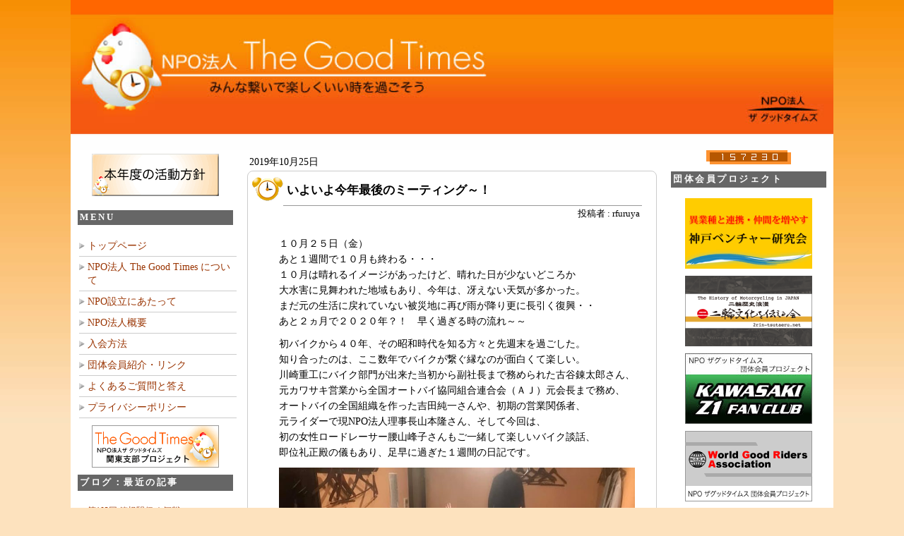

--- FILE ---
content_type: text/html; charset=UTF-8
request_url: https://www.thegoodtimes.jp/2019/10/2619/
body_size: 66758
content:
<!doctype html>
<html>
<head prefix="og: https://ogp.me/ns#">
<!-- Google tag (gtag.js) -->
<script async src="https://www.googletagmanager.com/gtag/js?id=G-90V4Z33B72"></script>
<script>
  window.dataLayer = window.dataLayer || [];
  function gtag(){dataLayer.push(arguments);}
  gtag('js', new Date());

  gtag('config', 'G-90V4Z33B72');
</script>
<meta charset="UTF-8">
<meta name="viewport" content="width=device-width, initial-scale=1.0">

<meta name="description" content="１０月２５日（金） あと１週間で１０月も終わる・・・ １０月は晴れるイメージがあったけど、晴れた日が少ないどころか 大水害に見舞われた地域もあり、今年は、冴えない天気が多かった。 まだ元の生活に戻れていない被災地に再び雨 [&hellip;]">
<!--  -->
<meta property="og:url" content="https://www.thegoodtimes.jp/2019/10/2619/">
<meta property="og:title" content="いよいよ今年最後のミーティング～！">
<meta property="og:site_name" content="NPO法人 The Good Times">
<meta property="og:type" content="article">
<meta property="og:image" content="https://www.thegoodtimes.jp/image/common/eyecatch.jpg" />
<meta property="og:description" content="１０月２５日（金） あと１週間で１０月も終わる・・・ １０月は晴れるイメージがあったけど、晴れた日が少ないどころか 大水害に見舞われた地域もあり、今年は、冴えない天気が多かった。 まだ元の生活に戻れていない被災地に再び雨 [&hellip;]">
<meta name="twitter:card" content="summary_large_image">
<meta name="twitter:site" content="NPO法人 The Good Times">
<meta name="twitter:image" content="https://www.thegoodtimes.jp/image/common/eyecatch.jpg" />
<meta property="fb:app_id" content="3172171186357405">
<!--  -->
<title>いよいよ今年最後のミーティング～！ : NPO法人 The Good Times</title>
<meta name='robots' content='max-image-preview:large' />
<link rel="alternate" type="application/rss+xml" title="NPO法人 The Good Times &raquo; フィード" href="https://www.thegoodtimes.jp/feed/" />
<link rel="alternate" type="application/rss+xml" title="NPO法人 The Good Times &raquo; コメントフィード" href="https://www.thegoodtimes.jp/comments/feed/" />
<link rel="alternate" title="oEmbed (JSON)" type="application/json+oembed" href="https://www.thegoodtimes.jp/wp-json/oembed/1.0/embed?url=https%3A%2F%2Fwww.thegoodtimes.jp%2F2019%2F10%2F2619%2F" />
<link rel="alternate" title="oEmbed (XML)" type="text/xml+oembed" href="https://www.thegoodtimes.jp/wp-json/oembed/1.0/embed?url=https%3A%2F%2Fwww.thegoodtimes.jp%2F2019%2F10%2F2619%2F&#038;format=xml" />
<style id='wp-img-auto-sizes-contain-inline-css'>
img:is([sizes=auto i],[sizes^="auto," i]){contain-intrinsic-size:3000px 1500px}
/*# sourceURL=wp-img-auto-sizes-contain-inline-css */
</style>
<style id='wp-emoji-styles-inline-css'>

	img.wp-smiley, img.emoji {
		display: inline !important;
		border: none !important;
		box-shadow: none !important;
		height: 1em !important;
		width: 1em !important;
		margin: 0 0.07em !important;
		vertical-align: -0.1em !important;
		background: none !important;
		padding: 0 !important;
	}
/*# sourceURL=wp-emoji-styles-inline-css */
</style>
<style id='wp-block-library-inline-css'>
:root{--wp-block-synced-color:#7a00df;--wp-block-synced-color--rgb:122,0,223;--wp-bound-block-color:var(--wp-block-synced-color);--wp-editor-canvas-background:#ddd;--wp-admin-theme-color:#007cba;--wp-admin-theme-color--rgb:0,124,186;--wp-admin-theme-color-darker-10:#006ba1;--wp-admin-theme-color-darker-10--rgb:0,107,160.5;--wp-admin-theme-color-darker-20:#005a87;--wp-admin-theme-color-darker-20--rgb:0,90,135;--wp-admin-border-width-focus:2px}@media (min-resolution:192dpi){:root{--wp-admin-border-width-focus:1.5px}}.wp-element-button{cursor:pointer}:root .has-very-light-gray-background-color{background-color:#eee}:root .has-very-dark-gray-background-color{background-color:#313131}:root .has-very-light-gray-color{color:#eee}:root .has-very-dark-gray-color{color:#313131}:root .has-vivid-green-cyan-to-vivid-cyan-blue-gradient-background{background:linear-gradient(135deg,#00d084,#0693e3)}:root .has-purple-crush-gradient-background{background:linear-gradient(135deg,#34e2e4,#4721fb 50%,#ab1dfe)}:root .has-hazy-dawn-gradient-background{background:linear-gradient(135deg,#faaca8,#dad0ec)}:root .has-subdued-olive-gradient-background{background:linear-gradient(135deg,#fafae1,#67a671)}:root .has-atomic-cream-gradient-background{background:linear-gradient(135deg,#fdd79a,#004a59)}:root .has-nightshade-gradient-background{background:linear-gradient(135deg,#330968,#31cdcf)}:root .has-midnight-gradient-background{background:linear-gradient(135deg,#020381,#2874fc)}:root{--wp--preset--font-size--normal:16px;--wp--preset--font-size--huge:42px}.has-regular-font-size{font-size:1em}.has-larger-font-size{font-size:2.625em}.has-normal-font-size{font-size:var(--wp--preset--font-size--normal)}.has-huge-font-size{font-size:var(--wp--preset--font-size--huge)}.has-text-align-center{text-align:center}.has-text-align-left{text-align:left}.has-text-align-right{text-align:right}.has-fit-text{white-space:nowrap!important}#end-resizable-editor-section{display:none}.aligncenter{clear:both}.items-justified-left{justify-content:flex-start}.items-justified-center{justify-content:center}.items-justified-right{justify-content:flex-end}.items-justified-space-between{justify-content:space-between}.screen-reader-text{border:0;clip-path:inset(50%);height:1px;margin:-1px;overflow:hidden;padding:0;position:absolute;width:1px;word-wrap:normal!important}.screen-reader-text:focus{background-color:#ddd;clip-path:none;color:#444;display:block;font-size:1em;height:auto;left:5px;line-height:normal;padding:15px 23px 14px;text-decoration:none;top:5px;width:auto;z-index:100000}html :where(.has-border-color){border-style:solid}html :where([style*=border-top-color]){border-top-style:solid}html :where([style*=border-right-color]){border-right-style:solid}html :where([style*=border-bottom-color]){border-bottom-style:solid}html :where([style*=border-left-color]){border-left-style:solid}html :where([style*=border-width]){border-style:solid}html :where([style*=border-top-width]){border-top-style:solid}html :where([style*=border-right-width]){border-right-style:solid}html :where([style*=border-bottom-width]){border-bottom-style:solid}html :where([style*=border-left-width]){border-left-style:solid}html :where(img[class*=wp-image-]){height:auto;max-width:100%}:where(figure){margin:0 0 1em}html :where(.is-position-sticky){--wp-admin--admin-bar--position-offset:var(--wp-admin--admin-bar--height,0px)}@media screen and (max-width:600px){html :where(.is-position-sticky){--wp-admin--admin-bar--position-offset:0px}}

/*# sourceURL=wp-block-library-inline-css */
</style><style id='global-styles-inline-css'>
:root{--wp--preset--aspect-ratio--square: 1;--wp--preset--aspect-ratio--4-3: 4/3;--wp--preset--aspect-ratio--3-4: 3/4;--wp--preset--aspect-ratio--3-2: 3/2;--wp--preset--aspect-ratio--2-3: 2/3;--wp--preset--aspect-ratio--16-9: 16/9;--wp--preset--aspect-ratio--9-16: 9/16;--wp--preset--color--black: #000000;--wp--preset--color--cyan-bluish-gray: #abb8c3;--wp--preset--color--white: #ffffff;--wp--preset--color--pale-pink: #f78da7;--wp--preset--color--vivid-red: #cf2e2e;--wp--preset--color--luminous-vivid-orange: #ff6900;--wp--preset--color--luminous-vivid-amber: #fcb900;--wp--preset--color--light-green-cyan: #7bdcb5;--wp--preset--color--vivid-green-cyan: #00d084;--wp--preset--color--pale-cyan-blue: #8ed1fc;--wp--preset--color--vivid-cyan-blue: #0693e3;--wp--preset--color--vivid-purple: #9b51e0;--wp--preset--gradient--vivid-cyan-blue-to-vivid-purple: linear-gradient(135deg,rgb(6,147,227) 0%,rgb(155,81,224) 100%);--wp--preset--gradient--light-green-cyan-to-vivid-green-cyan: linear-gradient(135deg,rgb(122,220,180) 0%,rgb(0,208,130) 100%);--wp--preset--gradient--luminous-vivid-amber-to-luminous-vivid-orange: linear-gradient(135deg,rgb(252,185,0) 0%,rgb(255,105,0) 100%);--wp--preset--gradient--luminous-vivid-orange-to-vivid-red: linear-gradient(135deg,rgb(255,105,0) 0%,rgb(207,46,46) 100%);--wp--preset--gradient--very-light-gray-to-cyan-bluish-gray: linear-gradient(135deg,rgb(238,238,238) 0%,rgb(169,184,195) 100%);--wp--preset--gradient--cool-to-warm-spectrum: linear-gradient(135deg,rgb(74,234,220) 0%,rgb(151,120,209) 20%,rgb(207,42,186) 40%,rgb(238,44,130) 60%,rgb(251,105,98) 80%,rgb(254,248,76) 100%);--wp--preset--gradient--blush-light-purple: linear-gradient(135deg,rgb(255,206,236) 0%,rgb(152,150,240) 100%);--wp--preset--gradient--blush-bordeaux: linear-gradient(135deg,rgb(254,205,165) 0%,rgb(254,45,45) 50%,rgb(107,0,62) 100%);--wp--preset--gradient--luminous-dusk: linear-gradient(135deg,rgb(255,203,112) 0%,rgb(199,81,192) 50%,rgb(65,88,208) 100%);--wp--preset--gradient--pale-ocean: linear-gradient(135deg,rgb(255,245,203) 0%,rgb(182,227,212) 50%,rgb(51,167,181) 100%);--wp--preset--gradient--electric-grass: linear-gradient(135deg,rgb(202,248,128) 0%,rgb(113,206,126) 100%);--wp--preset--gradient--midnight: linear-gradient(135deg,rgb(2,3,129) 0%,rgb(40,116,252) 100%);--wp--preset--font-size--small: 13px;--wp--preset--font-size--medium: 20px;--wp--preset--font-size--large: 36px;--wp--preset--font-size--x-large: 42px;--wp--preset--spacing--20: 0.44rem;--wp--preset--spacing--30: 0.67rem;--wp--preset--spacing--40: 1rem;--wp--preset--spacing--50: 1.5rem;--wp--preset--spacing--60: 2.25rem;--wp--preset--spacing--70: 3.38rem;--wp--preset--spacing--80: 5.06rem;--wp--preset--shadow--natural: 6px 6px 9px rgba(0, 0, 0, 0.2);--wp--preset--shadow--deep: 12px 12px 50px rgba(0, 0, 0, 0.4);--wp--preset--shadow--sharp: 6px 6px 0px rgba(0, 0, 0, 0.2);--wp--preset--shadow--outlined: 6px 6px 0px -3px rgb(255, 255, 255), 6px 6px rgb(0, 0, 0);--wp--preset--shadow--crisp: 6px 6px 0px rgb(0, 0, 0);}:where(.is-layout-flex){gap: 0.5em;}:where(.is-layout-grid){gap: 0.5em;}body .is-layout-flex{display: flex;}.is-layout-flex{flex-wrap: wrap;align-items: center;}.is-layout-flex > :is(*, div){margin: 0;}body .is-layout-grid{display: grid;}.is-layout-grid > :is(*, div){margin: 0;}:where(.wp-block-columns.is-layout-flex){gap: 2em;}:where(.wp-block-columns.is-layout-grid){gap: 2em;}:where(.wp-block-post-template.is-layout-flex){gap: 1.25em;}:where(.wp-block-post-template.is-layout-grid){gap: 1.25em;}.has-black-color{color: var(--wp--preset--color--black) !important;}.has-cyan-bluish-gray-color{color: var(--wp--preset--color--cyan-bluish-gray) !important;}.has-white-color{color: var(--wp--preset--color--white) !important;}.has-pale-pink-color{color: var(--wp--preset--color--pale-pink) !important;}.has-vivid-red-color{color: var(--wp--preset--color--vivid-red) !important;}.has-luminous-vivid-orange-color{color: var(--wp--preset--color--luminous-vivid-orange) !important;}.has-luminous-vivid-amber-color{color: var(--wp--preset--color--luminous-vivid-amber) !important;}.has-light-green-cyan-color{color: var(--wp--preset--color--light-green-cyan) !important;}.has-vivid-green-cyan-color{color: var(--wp--preset--color--vivid-green-cyan) !important;}.has-pale-cyan-blue-color{color: var(--wp--preset--color--pale-cyan-blue) !important;}.has-vivid-cyan-blue-color{color: var(--wp--preset--color--vivid-cyan-blue) !important;}.has-vivid-purple-color{color: var(--wp--preset--color--vivid-purple) !important;}.has-black-background-color{background-color: var(--wp--preset--color--black) !important;}.has-cyan-bluish-gray-background-color{background-color: var(--wp--preset--color--cyan-bluish-gray) !important;}.has-white-background-color{background-color: var(--wp--preset--color--white) !important;}.has-pale-pink-background-color{background-color: var(--wp--preset--color--pale-pink) !important;}.has-vivid-red-background-color{background-color: var(--wp--preset--color--vivid-red) !important;}.has-luminous-vivid-orange-background-color{background-color: var(--wp--preset--color--luminous-vivid-orange) !important;}.has-luminous-vivid-amber-background-color{background-color: var(--wp--preset--color--luminous-vivid-amber) !important;}.has-light-green-cyan-background-color{background-color: var(--wp--preset--color--light-green-cyan) !important;}.has-vivid-green-cyan-background-color{background-color: var(--wp--preset--color--vivid-green-cyan) !important;}.has-pale-cyan-blue-background-color{background-color: var(--wp--preset--color--pale-cyan-blue) !important;}.has-vivid-cyan-blue-background-color{background-color: var(--wp--preset--color--vivid-cyan-blue) !important;}.has-vivid-purple-background-color{background-color: var(--wp--preset--color--vivid-purple) !important;}.has-black-border-color{border-color: var(--wp--preset--color--black) !important;}.has-cyan-bluish-gray-border-color{border-color: var(--wp--preset--color--cyan-bluish-gray) !important;}.has-white-border-color{border-color: var(--wp--preset--color--white) !important;}.has-pale-pink-border-color{border-color: var(--wp--preset--color--pale-pink) !important;}.has-vivid-red-border-color{border-color: var(--wp--preset--color--vivid-red) !important;}.has-luminous-vivid-orange-border-color{border-color: var(--wp--preset--color--luminous-vivid-orange) !important;}.has-luminous-vivid-amber-border-color{border-color: var(--wp--preset--color--luminous-vivid-amber) !important;}.has-light-green-cyan-border-color{border-color: var(--wp--preset--color--light-green-cyan) !important;}.has-vivid-green-cyan-border-color{border-color: var(--wp--preset--color--vivid-green-cyan) !important;}.has-pale-cyan-blue-border-color{border-color: var(--wp--preset--color--pale-cyan-blue) !important;}.has-vivid-cyan-blue-border-color{border-color: var(--wp--preset--color--vivid-cyan-blue) !important;}.has-vivid-purple-border-color{border-color: var(--wp--preset--color--vivid-purple) !important;}.has-vivid-cyan-blue-to-vivid-purple-gradient-background{background: var(--wp--preset--gradient--vivid-cyan-blue-to-vivid-purple) !important;}.has-light-green-cyan-to-vivid-green-cyan-gradient-background{background: var(--wp--preset--gradient--light-green-cyan-to-vivid-green-cyan) !important;}.has-luminous-vivid-amber-to-luminous-vivid-orange-gradient-background{background: var(--wp--preset--gradient--luminous-vivid-amber-to-luminous-vivid-orange) !important;}.has-luminous-vivid-orange-to-vivid-red-gradient-background{background: var(--wp--preset--gradient--luminous-vivid-orange-to-vivid-red) !important;}.has-very-light-gray-to-cyan-bluish-gray-gradient-background{background: var(--wp--preset--gradient--very-light-gray-to-cyan-bluish-gray) !important;}.has-cool-to-warm-spectrum-gradient-background{background: var(--wp--preset--gradient--cool-to-warm-spectrum) !important;}.has-blush-light-purple-gradient-background{background: var(--wp--preset--gradient--blush-light-purple) !important;}.has-blush-bordeaux-gradient-background{background: var(--wp--preset--gradient--blush-bordeaux) !important;}.has-luminous-dusk-gradient-background{background: var(--wp--preset--gradient--luminous-dusk) !important;}.has-pale-ocean-gradient-background{background: var(--wp--preset--gradient--pale-ocean) !important;}.has-electric-grass-gradient-background{background: var(--wp--preset--gradient--electric-grass) !important;}.has-midnight-gradient-background{background: var(--wp--preset--gradient--midnight) !important;}.has-small-font-size{font-size: var(--wp--preset--font-size--small) !important;}.has-medium-font-size{font-size: var(--wp--preset--font-size--medium) !important;}.has-large-font-size{font-size: var(--wp--preset--font-size--large) !important;}.has-x-large-font-size{font-size: var(--wp--preset--font-size--x-large) !important;}
/*# sourceURL=global-styles-inline-css */
</style>

<style id='classic-theme-styles-inline-css'>
/*! This file is auto-generated */
.wp-block-button__link{color:#fff;background-color:#32373c;border-radius:9999px;box-shadow:none;text-decoration:none;padding:calc(.667em + 2px) calc(1.333em + 2px);font-size:1.125em}.wp-block-file__button{background:#32373c;color:#fff;text-decoration:none}
/*# sourceURL=/wp-includes/css/classic-themes.min.css */
</style>
<link rel='stylesheet' id='original-style-css' href='https://www.thegoodtimes.jp/css/style.css?ver=1.2.1' media='all' />
<link rel="https://api.w.org/" href="https://www.thegoodtimes.jp/wp-json/" /><link rel="alternate" title="JSON" type="application/json" href="https://www.thegoodtimes.jp/wp-json/wp/v2/posts/2619" /><link rel="EditURI" type="application/rsd+xml" title="RSD" href="https://www.thegoodtimes.jp/blog/xmlrpc.php?rsd" />
<meta name="generator" content="WordPress 6.9" />
<link rel="canonical" href="https://www.thegoodtimes.jp/2019/10/2619/" />
<link rel='shortlink' href='https://www.thegoodtimes.jp/?p=2619' />
<script src="https://kit.fontawesome.com/7af9e542c4.js" crossorigin="anonymous"></script>
</head>

<body class="wp-singular post-template-default single single-post postid-2619 single-format-standard wp-theme-thegoodtimes">
<div id="container">
<!-- header -->
<div id="header">
<h1><a href="/"><img src="/image/common/header_page.jpg" alt="NPO法人 The Good Times みんな繋いで楽しくいい時を過ごそう" width="1080" height="213" border="0" /></a></h1>
    <nav class="mobile-only">
      <ul class="mobile-nav">
        <li><a href="/">home</a></li>
        <li><a href="/npo">TheGoodTimesについて</a></li>
        <li><a href="/intro">NPO設立にあたって</a></li>
        <li><a href="/about">NPO法人概要</a></li>
        <li><a href="/join">入会方法</a></li>
        <li><a href="/member">団体会員紹介・リンク</a></li>
        <li><a href="/faq">よくあるご質問と答え</a></li>
        <li><a href="/privacy">プライバシーポリシー</a></li>
      </ul>
    </nav>

</div>
<!-- // header -->

<!-- コンテンツ -->
<div id="content">
<div id="maincontent">
<div id="mainarea">
<div id="single">
    <div class="date">2019年10月25日</div>
  <div class="post">
  <h2><a href="https://www.thegoodtimes.jp/2019/10/2619/">いよいよ今年最後のミーティング～！</a></h2>
    <div class="auther">投稿者 : rfuruya</div>
    <div class="post-body">
	  <div class="skin-entryHead" data-uranus-component="entryHead">
<h1 class="skin-entryTitle" data-uranus-component="entryTitle"></h1>
</div>
<div id="entryBody" class="skin-entryBody _1ZFA-GPs" data-uranus-component="entryBody">
<p>１０月２５日（金）<br />
あと１週間で１０月も終わる・・・<br />
１０月は晴れるイメージがあったけど、晴れた日が少ないどころか<br />
大水害に見舞われた地域もあり、今年は、冴えない天気が多かった。<br />
まだ元の生活に戻れていない被災地に再び雨が降り更に長引く復興・・<br />
あと２ヵ月で２０２０年？！　早く過ぎる時の流れ～～</p>
<p>初バイクから４０年、その昭和時代を知る方々と先週末を過ごした。<br />
知り合ったのは、ここ数年でバイクが繋ぐ縁なのが面白くて楽しい。<br />
川崎重工にバイク部門が出来た当初から副社長まで務められた古谷錬太郎さん、<br />
元カワサキ営業から全国オートバイ協同組合連合会（ＡＪ）元会長まで務め、<br />
オートバイの全国組織を作った吉田純一さんや、初期の営業関係者、<br />
元ライダーで現NPO法人理事長山本隆さん、そして今回は、<br />
初の女性ロードレーサー腰山峰子さんもご一緒して楽しいバイク談話、<br />
即位礼正殿の儀もあり、足早に過ぎた１週間の日記です。</p>
<p><a id="i14623221917" class="detailOn userImageLink" href="https://ameblo.jp/z1100r-taka/image-12539117567-14623221917.html" data-image-id="14623221917"><img fetchpriority="high" decoding="async" class="PhotoSwipeImage" src="https://stat.ameba.jp/user_images/20191025/09/z1100r-taka/df/e0/j/o0960072014623221917.jpg?caw=800" alt="" width="620" height="465" data-entry-id="12539117567" data-image-order="1" data-image-id="14623221917" /></a><br />
１０月１８日（金）<br />
ブログ更新後、NPO法人The Good Timesの理事会懇親会に出席する為、<br />
西明石まで、雨降りなので車で向かいました。</p>
<p>この車も２０年２５万キロを越えましたが、まだまだ現役～</p>
<p><a id="i14623221920" class="detailOn userImageLink" href="https://ameblo.jp/z1100r-taka/image-12539117567-14623221920.html" data-image-id="14623221920"><img decoding="async" class="PhotoSwipeImage" src="https://stat.ameba.jp/user_images/20191025/09/z1100r-taka/ae/25/j/o1597090014623221920.jpg?caw=800" alt="" width="620" height="349" data-entry-id="12539117567" data-image-order="2" data-image-id="14623221920" /></a></p>
<p>夜7時頃から理事会懇親会が始まりました</p>
<p>様々な時代の中、バイクが縁で繋がったメンバーです。<br />
左手前は　ぱっぴーえんどプロジェクト（塗装）の森田さん</p>
<p>全日本カブ耐久の主催者でもあります。</p>
<p>&nbsp;</p>
<p><a id="i14623223362" class="detailOn userImageLink" href="https://ameblo.jp/z1100r-taka/image-12539117567-14623223362.html" data-image-id="14623223362"><img decoding="async" class="PhotoSwipeImage" src="https://stat.ameba.jp/user_images/20191025/09/z1100r-taka/3e/58/j/o1597090014623223362.jpg?caw=800" alt="" width="620" height="349" data-entry-id="12539117567" data-image-order="3" data-image-id="14623223362" /></a></p>
<p>&nbsp;</p>
<p>右手前が腰山峰子さん、お互い子育てから復活組、しかし峰子さんの経歴は素晴らしい～</p>
<p>１９７６年に鈴鹿四時間耐久レースに堀ひろ子さんと出場完走したり、</p>
<p>2人で８０００㎞もあるサハラ砂漠を縦断したり、最近も岡山国際を1000㏄で走ったり</p>
<p>今は女性ライダーチーム、「パウダーパフ・レーシング」の監督を務められています。<br />
バイクの楽しさを女性に伝える原動力だと感じています。</p>
<p>これからのご活躍も楽しみです。<br />
シーズカンパニーの登山さんにお世話になり、あっという間の３時間</p>
<p>カワサキの昔話は何度聞いても古き良き時代背景が蘇り、会の名前でもある</p>
<p>The Good Times 良き時間を過ごしました。</p>
<p>&nbsp;</p>
</div>
    </div>
    <div class="post-footer">
      カテゴリー：<a href="https://www.thegoodtimes.jp/category/news/" rel="category tag">一般情報、ニュース、お知らせ</a>          </div>
  </div>
    <div class="paging">
	  <div class="alignleft">&laquo; <a href="https://www.thegoodtimes.jp/2019/10/2617/" rel="prev">即位礼正殿の儀</a></div>
    <div class="alignright"><a href="https://www.thegoodtimes.jp/2020/02/2621/" rel="next">楽しかった１日　カワサキワールド</a> &raquo;</div>
  </div>
  	
<!-- You can start editing here. -->


			<!-- If comments are closed. -->
		<p class="nocomments">コメントは受け付けていません。</p>

	

    <div class="paging">
	  <div class="alignleft"></div>
    <div class="alignright"></div>
  </div>
</div><!-- //index -->
</div><!-- //mainarea -->
<div id="sidebar">
  <ul class="pagemenu2">
    <li><a href="/housin/"><img src="/image/common/menu_housin.gif" width="180" height="60" alt="本年度の活動方針"></a></li>
    <!--<li><a href="http://www.thegoodtimes.jp/project/"><img src="/image/common/menu_project.jpg" width="180" height="60" alt="団体会員プロジェクトについて"></a></li>-->
  </ul>
<h2 class="module-header">MENU</h2>
    <ul class="pagemenu">
      <li><a href="http://www.thegoodtimes.jp/">トップページ</a></li>
      <li><a href="/npo/">NPO法人 The Good Times について</a></li>
      <li><a href="/intro/">NPO設立にあたって</a></li>
      <li><a href="/about/">NPO法人概要</a></li>
      <li><a href="/join/">入会方法</a></li>
      <li><a href="/member/">団体会員紹介・リンク</a></li>
      <li><a href="/faq/">よくあるご質問と答え</a></li>
      <li><a href="/privacy/">プライバシーポリシー</a></li>
    </ul>
  <div class="pjmenu"><a href="http://tgtmember.exblog.jp/" target="_blank"><img src="/image/link/pj_kanto.gif" width="180" height="60" border="0" alt="ザグッドタイムズ関東支部プロジェクト" /></a></div>

<h2 class="module-header">ブログ：最近の記事</h2>
<ul class="recent">
	<li><a href='https://www.thegoodtimes.jp/2026/01/5029/'>第102回 箱根駅伝 を観戦</a></li>
	<li><a href='https://www.thegoodtimes.jp/2026/01/5015/'>二十四節気と雑節</a></li>
	<li><a href='https://www.thegoodtimes.jp/2026/01/5010/'>謹賀新年 2026</a></li>
	<li><a href='https://www.thegoodtimes.jp/2025/12/5001/'>日本バイクオブザイヤー2025表彰式</a></li>
	<li><a href='https://www.thegoodtimes.jp/2025/12/4993/'>AJ（全国オートバイ組合連合会）の懇親パーティー</a></li>
	<li><a href='https://www.thegoodtimes.jp/2025/12/4990/'>カワサキの赤とグリーン</a></li>
</ul>
<h2 class="module-header">ブログ：カテゴリー</h2>
<ul class="category">
	<li class="cat-item cat-item-3"><a href="https://www.thegoodtimes.jp/category/thegoodtimes/">The Good Times について</a>
</li>
	<li class="cat-item cat-item-7"><a href="https://www.thegoodtimes.jp/category/event/">イベント情報</a>
</li>
	<li class="cat-item cat-item-4"><a href="https://www.thegoodtimes.jp/category/news/">一般情報、ニュース、お知らせ</a>
</li>
	<li class="cat-item cat-item-6"><a href="https://www.thegoodtimes.jp/category/member/">会員さんのブログ</a>
</li>
	<li class="cat-item cat-item-1"><a href="https://www.thegoodtimes.jp/category/uncategorised/">未分類</a>
</li>
	<li class="cat-item cat-item-5"><a href="https://www.thegoodtimes.jp/category/rfuruya/">私の独り言</a>
</li>
</ul>
<h2 class="module-header">アーカイブ</h2>
<ul class="archive">
  <select name="archive-dropdown" onChange='document.location.href=this.options[this.selectedIndex].value;'> 
  <option value="">年月を選択して下さい</option> 
  	<option value='https://www.thegoodtimes.jp/date/2026/01/'> 2026年1月 &nbsp;(3)</option>
	<option value='https://www.thegoodtimes.jp/date/2025/12/'> 2025年12月 &nbsp;(3)</option>
	<option value='https://www.thegoodtimes.jp/date/2025/11/'> 2025年11月 &nbsp;(3)</option>
	<option value='https://www.thegoodtimes.jp/date/2025/10/'> 2025年10月 &nbsp;(10)</option>
	<option value='https://www.thegoodtimes.jp/date/2025/09/'> 2025年9月 &nbsp;(4)</option>
	<option value='https://www.thegoodtimes.jp/date/2025/08/'> 2025年8月 &nbsp;(4)</option>
	<option value='https://www.thegoodtimes.jp/date/2025/06/'> 2025年6月 &nbsp;(4)</option>
	<option value='https://www.thegoodtimes.jp/date/2025/05/'> 2025年5月 &nbsp;(1)</option>
	<option value='https://www.thegoodtimes.jp/date/2025/03/'> 2025年3月 &nbsp;(1)</option>
	<option value='https://www.thegoodtimes.jp/date/2025/02/'> 2025年2月 &nbsp;(2)</option>
	<option value='https://www.thegoodtimes.jp/date/2025/01/'> 2025年1月 &nbsp;(3)</option>
	<option value='https://www.thegoodtimes.jp/date/2024/11/'> 2024年11月 &nbsp;(1)</option>
	<option value='https://www.thegoodtimes.jp/date/2024/09/'> 2024年9月 &nbsp;(14)</option>
	<option value='https://www.thegoodtimes.jp/date/2024/08/'> 2024年8月 &nbsp;(9)</option>
	<option value='https://www.thegoodtimes.jp/date/2024/07/'> 2024年7月 &nbsp;(2)</option>
	<option value='https://www.thegoodtimes.jp/date/2024/06/'> 2024年6月 &nbsp;(7)</option>
	<option value='https://www.thegoodtimes.jp/date/2024/05/'> 2024年5月 &nbsp;(12)</option>
	<option value='https://www.thegoodtimes.jp/date/2024/04/'> 2024年4月 &nbsp;(12)</option>
	<option value='https://www.thegoodtimes.jp/date/2024/03/'> 2024年3月 &nbsp;(12)</option>
	<option value='https://www.thegoodtimes.jp/date/2024/01/'> 2024年1月 &nbsp;(1)</option>
	<option value='https://www.thegoodtimes.jp/date/2023/12/'> 2023年12月 &nbsp;(3)</option>
	<option value='https://www.thegoodtimes.jp/date/2023/11/'> 2023年11月 &nbsp;(5)</option>
	<option value='https://www.thegoodtimes.jp/date/2023/10/'> 2023年10月 &nbsp;(12)</option>
	<option value='https://www.thegoodtimes.jp/date/2023/09/'> 2023年9月 &nbsp;(4)</option>
	<option value='https://www.thegoodtimes.jp/date/2023/08/'> 2023年8月 &nbsp;(3)</option>
	<option value='https://www.thegoodtimes.jp/date/2023/07/'> 2023年7月 &nbsp;(1)</option>
	<option value='https://www.thegoodtimes.jp/date/2023/04/'> 2023年4月 &nbsp;(1)</option>
	<option value='https://www.thegoodtimes.jp/date/2023/03/'> 2023年3月 &nbsp;(1)</option>
	<option value='https://www.thegoodtimes.jp/date/2023/02/'> 2023年2月 &nbsp;(20)</option>
	<option value='https://www.thegoodtimes.jp/date/2023/01/'> 2023年1月 &nbsp;(28)</option>
	<option value='https://www.thegoodtimes.jp/date/2022/12/'> 2022年12月 &nbsp;(31)</option>
	<option value='https://www.thegoodtimes.jp/date/2022/11/'> 2022年11月 &nbsp;(29)</option>
	<option value='https://www.thegoodtimes.jp/date/2022/10/'> 2022年10月 &nbsp;(31)</option>
	<option value='https://www.thegoodtimes.jp/date/2022/09/'> 2022年9月 &nbsp;(29)</option>
	<option value='https://www.thegoodtimes.jp/date/2022/08/'> 2022年8月 &nbsp;(31)</option>
	<option value='https://www.thegoodtimes.jp/date/2022/07/'> 2022年7月 &nbsp;(30)</option>
	<option value='https://www.thegoodtimes.jp/date/2022/06/'> 2022年6月 &nbsp;(30)</option>
	<option value='https://www.thegoodtimes.jp/date/2022/05/'> 2022年5月 &nbsp;(29)</option>
	<option value='https://www.thegoodtimes.jp/date/2022/04/'> 2022年4月 &nbsp;(30)</option>
	<option value='https://www.thegoodtimes.jp/date/2022/03/'> 2022年3月 &nbsp;(31)</option>
	<option value='https://www.thegoodtimes.jp/date/2022/02/'> 2022年2月 &nbsp;(27)</option>
	<option value='https://www.thegoodtimes.jp/date/2022/01/'> 2022年1月 &nbsp;(30)</option>
	<option value='https://www.thegoodtimes.jp/date/2021/12/'> 2021年12月 &nbsp;(31)</option>
	<option value='https://www.thegoodtimes.jp/date/2021/11/'> 2021年11月 &nbsp;(29)</option>
	<option value='https://www.thegoodtimes.jp/date/2021/10/'> 2021年10月 &nbsp;(31)</option>
	<option value='https://www.thegoodtimes.jp/date/2021/09/'> 2021年9月 &nbsp;(30)</option>
	<option value='https://www.thegoodtimes.jp/date/2021/08/'> 2021年8月 &nbsp;(29)</option>
	<option value='https://www.thegoodtimes.jp/date/2021/07/'> 2021年7月 &nbsp;(31)</option>
	<option value='https://www.thegoodtimes.jp/date/2021/06/'> 2021年6月 &nbsp;(27)</option>
	<option value='https://www.thegoodtimes.jp/date/2021/05/'> 2021年5月 &nbsp;(31)</option>
	<option value='https://www.thegoodtimes.jp/date/2021/04/'> 2021年4月 &nbsp;(29)</option>
	<option value='https://www.thegoodtimes.jp/date/2021/03/'> 2021年3月 &nbsp;(30)</option>
	<option value='https://www.thegoodtimes.jp/date/2021/02/'> 2021年2月 &nbsp;(27)</option>
	<option value='https://www.thegoodtimes.jp/date/2021/01/'> 2021年1月 &nbsp;(29)</option>
	<option value='https://www.thegoodtimes.jp/date/2020/12/'> 2020年12月 &nbsp;(30)</option>
	<option value='https://www.thegoodtimes.jp/date/2020/11/'> 2020年11月 &nbsp;(14)</option>
	<option value='https://www.thegoodtimes.jp/date/2020/03/'> 2020年3月 &nbsp;(1)</option>
	<option value='https://www.thegoodtimes.jp/date/2020/02/'> 2020年2月 &nbsp;(1)</option>
	<option value='https://www.thegoodtimes.jp/date/2019/10/'> 2019年10月 &nbsp;(3)</option>
	<option value='https://www.thegoodtimes.jp/date/2019/08/'> 2019年8月 &nbsp;(3)</option>
	<option value='https://www.thegoodtimes.jp/date/2019/07/'> 2019年7月 &nbsp;(2)</option>
	<option value='https://www.thegoodtimes.jp/date/2019/06/'> 2019年6月 &nbsp;(9)</option>
	<option value='https://www.thegoodtimes.jp/date/2019/05/'> 2019年5月 &nbsp;(6)</option>
	<option value='https://www.thegoodtimes.jp/date/2019/03/'> 2019年3月 &nbsp;(2)</option>
	<option value='https://www.thegoodtimes.jp/date/2019/02/'> 2019年2月 &nbsp;(5)</option>
	<option value='https://www.thegoodtimes.jp/date/2019/01/'> 2019年1月 &nbsp;(6)</option>
	<option value='https://www.thegoodtimes.jp/date/2018/12/'> 2018年12月 &nbsp;(6)</option>
	<option value='https://www.thegoodtimes.jp/date/2018/11/'> 2018年11月 &nbsp;(6)</option>
	<option value='https://www.thegoodtimes.jp/date/2018/09/'> 2018年9月 &nbsp;(16)</option>
	<option value='https://www.thegoodtimes.jp/date/2018/08/'> 2018年8月 &nbsp;(14)</option>
	<option value='https://www.thegoodtimes.jp/date/2018/07/'> 2018年7月 &nbsp;(1)</option>
	<option value='https://www.thegoodtimes.jp/date/2018/05/'> 2018年5月 &nbsp;(2)</option>
	<option value='https://www.thegoodtimes.jp/date/2018/03/'> 2018年3月 &nbsp;(1)</option>
	<option value='https://www.thegoodtimes.jp/date/2018/02/'> 2018年2月 &nbsp;(1)</option>
	<option value='https://www.thegoodtimes.jp/date/2018/01/'> 2018年1月 &nbsp;(2)</option>
	<option value='https://www.thegoodtimes.jp/date/2017/12/'> 2017年12月 &nbsp;(1)</option>
	<option value='https://www.thegoodtimes.jp/date/2017/08/'> 2017年8月 &nbsp;(8)</option>
	<option value='https://www.thegoodtimes.jp/date/2017/07/'> 2017年7月 &nbsp;(2)</option>
	<option value='https://www.thegoodtimes.jp/date/2017/06/'> 2017年6月 &nbsp;(1)</option>
	<option value='https://www.thegoodtimes.jp/date/2017/05/'> 2017年5月 &nbsp;(1)</option>
	<option value='https://www.thegoodtimes.jp/date/2017/04/'> 2017年4月 &nbsp;(12)</option>
	<option value='https://www.thegoodtimes.jp/date/2017/03/'> 2017年3月 &nbsp;(2)</option>
	<option value='https://www.thegoodtimes.jp/date/2017/02/'> 2017年2月 &nbsp;(1)</option>
	<option value='https://www.thegoodtimes.jp/date/2017/01/'> 2017年1月 &nbsp;(1)</option>
	<option value='https://www.thegoodtimes.jp/date/2016/12/'> 2016年12月 &nbsp;(3)</option>
	<option value='https://www.thegoodtimes.jp/date/2016/10/'> 2016年10月 &nbsp;(4)</option>
	<option value='https://www.thegoodtimes.jp/date/2016/08/'> 2016年8月 &nbsp;(3)</option>
	<option value='https://www.thegoodtimes.jp/date/2016/07/'> 2016年7月 &nbsp;(3)</option>
	<option value='https://www.thegoodtimes.jp/date/2016/06/'> 2016年6月 &nbsp;(11)</option>
	<option value='https://www.thegoodtimes.jp/date/2016/05/'> 2016年5月 &nbsp;(6)</option>
	<option value='https://www.thegoodtimes.jp/date/2016/04/'> 2016年4月 &nbsp;(2)</option>
	<option value='https://www.thegoodtimes.jp/date/2016/03/'> 2016年3月 &nbsp;(1)</option>
	<option value='https://www.thegoodtimes.jp/date/2016/02/'> 2016年2月 &nbsp;(4)</option>
	<option value='https://www.thegoodtimes.jp/date/2016/01/'> 2016年1月 &nbsp;(1)</option>
	<option value='https://www.thegoodtimes.jp/date/2015/12/'> 2015年12月 &nbsp;(2)</option>
	<option value='https://www.thegoodtimes.jp/date/2015/11/'> 2015年11月 &nbsp;(5)</option>
	<option value='https://www.thegoodtimes.jp/date/2015/10/'> 2015年10月 &nbsp;(3)</option>
	<option value='https://www.thegoodtimes.jp/date/2015/09/'> 2015年9月 &nbsp;(2)</option>
	<option value='https://www.thegoodtimes.jp/date/2015/08/'> 2015年8月 &nbsp;(1)</option>
	<option value='https://www.thegoodtimes.jp/date/2015/07/'> 2015年7月 &nbsp;(2)</option>
	<option value='https://www.thegoodtimes.jp/date/2015/06/'> 2015年6月 &nbsp;(1)</option>
	<option value='https://www.thegoodtimes.jp/date/2015/05/'> 2015年5月 &nbsp;(1)</option>
	<option value='https://www.thegoodtimes.jp/date/2015/04/'> 2015年4月 &nbsp;(1)</option>
	<option value='https://www.thegoodtimes.jp/date/2015/03/'> 2015年3月 &nbsp;(2)</option>
	<option value='https://www.thegoodtimes.jp/date/2015/02/'> 2015年2月 &nbsp;(1)</option>
	<option value='https://www.thegoodtimes.jp/date/2015/01/'> 2015年1月 &nbsp;(2)</option>
	<option value='https://www.thegoodtimes.jp/date/2014/12/'> 2014年12月 &nbsp;(3)</option>
	<option value='https://www.thegoodtimes.jp/date/2014/11/'> 2014年11月 &nbsp;(1)</option>
	<option value='https://www.thegoodtimes.jp/date/2014/09/'> 2014年9月 &nbsp;(1)</option>
	<option value='https://www.thegoodtimes.jp/date/2014/08/'> 2014年8月 &nbsp;(1)</option>
	<option value='https://www.thegoodtimes.jp/date/2014/07/'> 2014年7月 &nbsp;(1)</option>
	<option value='https://www.thegoodtimes.jp/date/2014/06/'> 2014年6月 &nbsp;(1)</option>
	<option value='https://www.thegoodtimes.jp/date/2014/05/'> 2014年5月 &nbsp;(2)</option>
	<option value='https://www.thegoodtimes.jp/date/2014/04/'> 2014年4月 &nbsp;(3)</option>
	<option value='https://www.thegoodtimes.jp/date/2014/03/'> 2014年3月 &nbsp;(1)</option>
	<option value='https://www.thegoodtimes.jp/date/2014/02/'> 2014年2月 &nbsp;(1)</option>
	<option value='https://www.thegoodtimes.jp/date/2014/01/'> 2014年1月 &nbsp;(1)</option>
	<option value='https://www.thegoodtimes.jp/date/2013/11/'> 2013年11月 &nbsp;(4)</option>
	<option value='https://www.thegoodtimes.jp/date/2013/10/'> 2013年10月 &nbsp;(2)</option>
	<option value='https://www.thegoodtimes.jp/date/2013/09/'> 2013年9月 &nbsp;(5)</option>
	<option value='https://www.thegoodtimes.jp/date/2013/08/'> 2013年8月 &nbsp;(6)</option>
	<option value='https://www.thegoodtimes.jp/date/2013/07/'> 2013年7月 &nbsp;(3)</option>
	<option value='https://www.thegoodtimes.jp/date/2013/06/'> 2013年6月 &nbsp;(3)</option>
	<option value='https://www.thegoodtimes.jp/date/2013/05/'> 2013年5月 &nbsp;(3)</option>
	<option value='https://www.thegoodtimes.jp/date/2013/04/'> 2013年4月 &nbsp;(4)</option>
	<option value='https://www.thegoodtimes.jp/date/2013/03/'> 2013年3月 &nbsp;(4)</option>
	<option value='https://www.thegoodtimes.jp/date/2013/02/'> 2013年2月 &nbsp;(4)</option>
	<option value='https://www.thegoodtimes.jp/date/2013/01/'> 2013年1月 &nbsp;(7)</option>
	<option value='https://www.thegoodtimes.jp/date/2012/12/'> 2012年12月 &nbsp;(5)</option>
	<option value='https://www.thegoodtimes.jp/date/2012/11/'> 2012年11月 &nbsp;(3)</option>
	<option value='https://www.thegoodtimes.jp/date/2012/10/'> 2012年10月 &nbsp;(3)</option>
	<option value='https://www.thegoodtimes.jp/date/2012/09/'> 2012年9月 &nbsp;(1)</option>
	<option value='https://www.thegoodtimes.jp/date/2012/08/'> 2012年8月 &nbsp;(2)</option>
	<option value='https://www.thegoodtimes.jp/date/2012/07/'> 2012年7月 &nbsp;(1)</option>
	<option value='https://www.thegoodtimes.jp/date/2012/06/'> 2012年6月 &nbsp;(3)</option>
	<option value='https://www.thegoodtimes.jp/date/2012/05/'> 2012年5月 &nbsp;(3)</option>
	<option value='https://www.thegoodtimes.jp/date/2012/04/'> 2012年4月 &nbsp;(3)</option>
	<option value='https://www.thegoodtimes.jp/date/2012/03/'> 2012年3月 &nbsp;(2)</option>
	<option value='https://www.thegoodtimes.jp/date/2012/02/'> 2012年2月 &nbsp;(3)</option>
	<option value='https://www.thegoodtimes.jp/date/2012/01/'> 2012年1月 &nbsp;(5)</option>
	<option value='https://www.thegoodtimes.jp/date/2011/12/'> 2011年12月 &nbsp;(6)</option>
	<option value='https://www.thegoodtimes.jp/date/2011/11/'> 2011年11月 &nbsp;(3)</option>
	<option value='https://www.thegoodtimes.jp/date/2011/10/'> 2011年10月 &nbsp;(7)</option>
	<option value='https://www.thegoodtimes.jp/date/2011/09/'> 2011年9月 &nbsp;(5)</option>
	<option value='https://www.thegoodtimes.jp/date/2011/08/'> 2011年8月 &nbsp;(3)</option>
	<option value='https://www.thegoodtimes.jp/date/2011/07/'> 2011年7月 &nbsp;(3)</option>
	<option value='https://www.thegoodtimes.jp/date/2011/06/'> 2011年6月 &nbsp;(1)</option>
	<option value='https://www.thegoodtimes.jp/date/2011/05/'> 2011年5月 &nbsp;(2)</option>
	<option value='https://www.thegoodtimes.jp/date/2011/04/'> 2011年4月 &nbsp;(1)</option>
	<option value='https://www.thegoodtimes.jp/date/2011/03/'> 2011年3月 &nbsp;(5)</option>
	<option value='https://www.thegoodtimes.jp/date/2011/02/'> 2011年2月 &nbsp;(3)</option>
	<option value='https://www.thegoodtimes.jp/date/2011/01/'> 2011年1月 &nbsp;(2)</option>
	<option value='https://www.thegoodtimes.jp/date/2010/12/'> 2010年12月 &nbsp;(4)</option>
	<option value='https://www.thegoodtimes.jp/date/2010/11/'> 2010年11月 &nbsp;(2)</option>
	<option value='https://www.thegoodtimes.jp/date/2010/10/'> 2010年10月 &nbsp;(3)</option>
	<option value='https://www.thegoodtimes.jp/date/2010/09/'> 2010年9月 &nbsp;(4)</option>
	<option value='https://www.thegoodtimes.jp/date/2010/08/'> 2010年8月 &nbsp;(5)</option>
	<option value='https://www.thegoodtimes.jp/date/2010/07/'> 2010年7月 &nbsp;(4)</option>
	<option value='https://www.thegoodtimes.jp/date/2010/06/'> 2010年6月 &nbsp;(8)</option>
	<option value='https://www.thegoodtimes.jp/date/2010/05/'> 2010年5月 &nbsp;(9)</option>
	<option value='https://www.thegoodtimes.jp/date/2010/04/'> 2010年4月 &nbsp;(11)</option>
	<option value='https://www.thegoodtimes.jp/date/2010/03/'> 2010年3月 &nbsp;(9)</option>
	<option value='https://www.thegoodtimes.jp/date/2010/02/'> 2010年2月 &nbsp;(12)</option>
	<option value='https://www.thegoodtimes.jp/date/2010/01/'> 2010年1月 &nbsp;(18)</option>
	<option value='https://www.thegoodtimes.jp/date/2009/12/'> 2009年12月 &nbsp;(14)</option>
	<option value='https://www.thegoodtimes.jp/date/2009/11/'> 2009年11月 &nbsp;(20)</option>
	<option value='https://www.thegoodtimes.jp/date/2009/10/'> 2009年10月 &nbsp;(25)</option>
	<option value='https://www.thegoodtimes.jp/date/2009/09/'> 2009年9月 &nbsp;(19)</option>
	<option value='https://www.thegoodtimes.jp/date/2009/08/'> 2009年8月 &nbsp;(26)</option>
	<option value='https://www.thegoodtimes.jp/date/2009/07/'> 2009年7月 &nbsp;(30)</option>
	<option value='https://www.thegoodtimes.jp/date/2009/06/'> 2009年6月 &nbsp;(31)</option>
	<option value='https://www.thegoodtimes.jp/date/2009/05/'> 2009年5月 &nbsp;(5)</option>
</select>
</ul>
<!-- リンク -->
<h2 class="module-header">ご協力者リンク</h2>
  <div class="sidelink"><a href="http://www.miki.or.jp/" target="_blank"><img src="/image/link/miki-syakyo.gif" width="180" height="60" alt="三木市社会福祉協議会" border="0"></a></div>
  <div class="sidelink"><a href="http://www.mikiyama.net/" target="_blank"><img src="/image/link/mikiyama_a.gif" width="180" height="60" alt="三木山森林公園" border="0"></a></div>
  <div class="sidelink"><a href="http://hyocom.jp/" target="_blank"><img src="/image/link/hyocom.gif" width="160" height="40" alt="ひょこむ" border="0"></a></div>
  <div class="sidelink"><a href="http://www.khi.co.jp/kawasakiworld/" target="_blank"><img src="/image/link/kawasakiworld.gif" width="160" height="50" alt="カワサキワールド" border="0"></a></div>
<div class="sidelink"><a href="http://www.kawasaki-motors.com/kaze/" target="_blank"><img src="/image/link/kaze.gif" width="180" height="60" border="0" alt="KAZE"></a></div>

  <div class="sidelink"><a href="http://www.hyogo-vplaza.jp/"><img src="/image/link/hyogo-vp.gif" width="100" height="37" alt="兵庫ボランタリープラザ" border="0"></a></div>
  <div class="sidelink"><a href="http://www.fm-miki.jp/" target="_blank"><img src="/image/link/fm-miki.jpg" width="100" height="60" alt="FMみっきぃ" border="0"></a></div>
</div>
<div class="clear"></div>
</div><!-- //maincontant -->

<!-- sidebar -->
<div id="sidebar2">
<div style="text-align:center">
<!-- FC2カウンター ここから -->
<script language="JavaScript" type="text/javascript" src="//counter1.fc2.com/counter.php?id=4665173"></script><noscript><img src="//counter1.fc2.com/counter_img.php?id=4665173"><br><strong><a href="http://k.fc2.com/">レンタルＨＰ</a></strong></noscript>
<!-- FC2カウンター ここまで -->
</div>

<h2 class="module-header">団体会員プロジェクト</h2>
<ul class="project">
  <li><a href="http://kobeventure.jp/" target="_blank" rel="nofollow"><img src="/image/project/kobeventure02.jpg" alt="神戸ベンチャー研究会" width="180" height="100" border="0" /></a></li>
  <li><a href="https://2rin-tsutaeru.net/" target="_blank" rel="nofollow"><img src="/image/project/2rin-tsutaeru.png" alt="二輪文化を伝える会" width="180" height="100" border="0" /></a></li>
  <li><a href="https://www.thegoodtimes.jp/z1fc/" target="_blank" rel="nofollow"><img src="/image/project/z1-fc.jpg" alt="KAWASAKI Z1 FAN CLUB" width="180" height="100" border="0" /></a></li>
  <li><a href="https://www.thegoodtimes.jp/wgra/" target="_blank" rel="nofollow"><img src="/image/project/wgra.gif" alt="World Good Riders Association" width="180" height="100" border="0" /></a></li>
  <li><a href="https://www.thegoodtimes.jp/sunsun/" target="_blank" rel="nofollow"><img src="/image/project/sunsun.gif" alt="燦々sunsun" width="180" height="100" border="0" /></a></li>
  <li><a href="https://www.seaz.jp/" target="_blank" rel="nofollow"><img src="/image/project/seaz2.jpg" alt="シーズカンパニー「リモア友の会」" width="180" height="100" border="0" /></a></li>
  <li><a href="http://eongakumiki.blogspot.com/" target="_blank" rel="nofollow"><img src="/image/project/e-ongaku2.jpg" alt="e-音楽＠みき" width="180" height="100" border="0" /></a></li>
  <li><a href="https://best-collector.com/" target="_blank" rel="nofollow"><img src="/image/project/bestcollector2.jpg" alt="ベストコレクター友の会" width="180" height="100" border="0" /></a></li>
</ul>

<h2 class="module-header">団体会員リンク</h2>

<!-- ここから -->
<ul class="sidemember">
<li><a href="http://www.miki.or.jp/mvsc/index.html" target="_blank" rel="nofollow"><img src="/image/link/vp-miki.gif" width="180" height="60" border="0" alt="ボランタリー活動プラザみき"></a></li>
<li><a href="http://eongakumiki.blogspot.com/" target="_blank" rel="nofollow"><img src="/image/link/e-ongaku-miki.gif" width="180" height="60" border="0" alt="e-音楽＠みき"></a></li>
<li><a href="http://midorikodomokai.blog85.fc2.com/" target="_blank" rel="nofollow"><img src="/image/link/midorigaoka.gif" width="180" height="60" border="0" alt="緑が丘子ども会"></a></li>
<li><a href="https://fruit-flowerpark.jp/" target="_blank" rel="nofollow"><img src="/image/link/ffpark.gif" width="180" height="60" border="0" alt="神戸市立フルーツ・フラワーパーク"></a></li>
<li><a href="http://www.impul.co.jp/" target="_blank" rel="nofollow"><img src="/image/link/impul.gif" width="180" height="60" border="0" alt="ホシノインパル"></a></li>
<li><a href="http://www.semba.co.jp/" target="_blank" rel="nofollow"><img src="/image/link/semba.gif" width="180" height="60" border="0" alt="船場"></a></li>
<li><a href="https://www.seaz.jp/" target="_blank" rel="nofollow"><img src="/image/link/seaz1.jpg" width="180" height="60" border="0" alt="SEAZ COMPANY"></a></li>
<li><img src="/image/link/meister.jpg" width="180" height="60" border="0" alt="カワサキマイスター"></li>
<li><a href="http://www.jetski.co.jp/" target="_blank" rel="nofollow"><img src="/image/link/jsp-akashi.gif" width="180" height="60" border="0" alt="JSP明石"></a></li>
<li><a href="https://www.int-murashima.co.jp/" target="_blank" rel="nofollow"><img src="/image/link/int-murashima.gif" width="180" height="60" border="0" alt="インターナショナルトレーディングムラシマ"></a></li>
<li><a href="https://sports-inn.com/" target="_blank" rel="nofollow"><img src="/image/link/sports-inn.gif" width="180" height="60" border="0" alt="スポーツイン"></a></li>
<li><a href="http://www.k-ninja.com/" target="_blank" rel="nofollow"><img src="/image/link/ninja.gif" width="180" height="60" border="0" alt="忍者"></a></li>
<li><a href="https://www.proshopyrs.com/" target="_blank" rel="nofollow"><img src="/image/link/yrs.jpg" width="180" height="60" border="0" alt="YRS 山本レーシングサービス"></a></li>
<li><a href="https://www.tsukigi.co.jp/" target="_blank" rel="nofollow"><img src="/image/link/tsukigi.gif" width="180" height="60" border="0" alt="月木レーシング"></a></li>

<!-- -->
<li><a href="http://www.proshop-kiyo.com/" target="_blank" rel="nofollow"><img src="/image/link/proshop-kiyo.gif" width="180" height="60" border="0" alt="プロショップKIYO" /></a></li>
<li><a href="http://www.hollyequip.com/" target="_blank" rel="nofollow"><img src="/image/link/holly-equip.gif" width="180" height="60" border="0" alt="ホーリーエクイップ" /></a></li>
<li><a href="http://www.motoshop-shirota.jp/" target="_blank" rel="nofollow"><img src="/image/link/shirota.gif" width="180" height="60" border="0" alt="モトショップシロタ" /></a></li>
<li><a href="https://2rin-tsutaeru.net/" target="_blank" rel="nofollow"><img src="/image/link/2rin-tsutaeru.gif" width="180" height="60" border="0" alt="二輪文化を伝える会" /></a></li>
<li><a href="http://www.himejikawasaki.com/" target="_blank" rel="nofollow"><img src="/image/link/himeji-kawasaki.gif" width="180" height="60" border="0" alt="72.姫路カワサキ" /></a></li>
<li><a href="http://www.mikipress.com/kawasaki-z/" target="_blank" rel="nofollow"><img src="/image/link/miki_kawasaki-z.jpg" width="180" height="60" border="0" alt="カワサキZの源流と軌跡 - 三樹書房"></a></li>
<li><a href="http://www.thegoodtimes.jp/wgra/" target="_blank" rel="nofollow"><img src="/image/link/wgra.gif" width="180" height="60" border="0" alt="World Good Riders Association"></a></li>
<li><a href="https://lennondayo.wixsite.com/lgfc" target="_blank" rel="nofollow"><img src="/image/link/lime-green-fc.jpg" width="180" height="60" border="0" alt="LIME GREEN FAN CLUB"></a></li>
<li><a href="http://www.moriwaki.co.jp/" target="_blank" rel="nofollow"><img src="/image/link/moriwaki.gif" width="180" height="60" border="0" alt="株式会社モリワキエンジニアリング"></a></li>
<li><a href="http://zero-cube.jp/yamada/" target="_blank" rel="nofollow"><img src="/image/link/yamadahome.gif" width="180" height="60" border="0" alt="ヤマダホーム有限会社"></a></li>
<li><a href="http://www1.kcn.ne.jp/~happyend/" target="_blank" rel="nofollow"><img src="/image/link/happyend.gif" width="180" height="60" border="0" alt="はっぴいえんどプロジェクト" /></a></li>
<li><a href="https://www.facebook.com/pages/キッズサポート/858899250836651" target="_blank" rel="nofollow"><img src="/image/link/kids-support.gif" width="180" height="60" border="0" alt="キッズサポートクラブ"></a></li>
<!-- -->

<li><img src="/image/link/kamitan.gif" width="180" height="60" border="0" alt="紙の単車屋"></li>
<li><a href="http://www2.memenet.or.jp/~haruta/" target="_blank" rel="nofollow"><img src="/image/link/haruta.gif" width="180" height="60" border="0" alt="ハルタ"></a></li>
<li><img src="/image/link/takeo-taxi.gif" width="180" height="60" border="0" alt="株式会社 武雄タクシー"></li>
<li><img src="/image/link/lionya.gif" width="180" height="60" border="0" alt="ライオン屋本店"></li>
<li><a href="https://www.int-murashima.com/" target="_blank" rel="nofollow"><img src="/image/link/best-collector.gif" width="180" height="60" border="0" alt="ベストコレクター"></a></li>

<li><a href="http://www5f.biglobe.ne.jp/%7Eannexpk/" target="_blank" rel="nofollow"><img src="/image/link/annexpark2.gif" width="180" height="60" border="0" alt="三木アネックスパーク" /></a></li>
<li><a href="http://www.bstoda.com/" target="_blank" rel="nofollow"><img src="/image/link/toda.gif" width="180" height="60" border="0" alt="バイクショップTODA" /></a></li>
<li><img src="/image/link/tr-company.jpg" width="180" height="60" border="0" alt="TRカンパニー" /></li>
<li><a href="http://www.bunny-beach.com/" target="_blank" rel="nofollow"><img src="/image/link/bunny-beach.gif" width="180" height="60" border="0" alt="バニービーチ" /></a></li>
<li><a href="https://www.j-bike.com/" target="_blank" rel="nofollow"><img src="/image/link/j-bike-com.png" width="180" height="60" border="0" alt="J-Bike.com-松島企画" /></a></li>

<li><a href="http://www.r-pl.jp/" target="_blank" rel="nofollow"><img src="/image/link/orangeworks.gif" width="180" height="60" border="0" alt="オレンジワークス" /></a></li>
<li><a href="https://yoshino-dc.doctorsfile.jp/" target="_blank" rel="nofollow"><img src="/image/link/yoshino-shika.gif" width="180" height="60" border="0" alt="吉野歯科診療所" /></a></li>
<li><a href="http://denico.jp/" target="_blank" rel="nofollow"><img src="/image/link/denico.gif" width="180" height="60" border="0" alt="SUZUKI design - DENICO" /></a></li>
<li><a href="http://www.genki-med.com/" target="_blank" rel="nofollow"><img src="/image/link/yamamoto-iin.gif" width="180" height="60" border="0" alt="山本医院" /></a></li>
<li><a href="http://www.kozaru.us/" target="_blank" rel="nofollow"><img src="/image/link/ck-design.gif" width="180" height="60" border="0" alt="仔猿-CKデザイン" /></a></li>
<li><a href="http://www.scootech.co.jp/" target="_blank" rel="nofollow"><img src="/image/link/scootech.gif" width="180" height="60" border="0" alt="スクーテックジャパン株式会社" /></a></li>
<li><a href="http://www.hokkai.co.jp/hss/" target="_blank" rel="nofollow"><img src="/image/link/hokkai.gif" width="180" height="60" border="0" alt="株式会社北海製作所" /></a></li>
<li><a href="http://thegoodtimes.jp/member/#039"><img src="/image/link/realization.gif" width="180" height="60" border="0" alt="リアライゼイション" /></a></li>
<li><a href="http://www.hyogomeguro.co.jp/" target="_blank" rel="nofollow"><img src="/image/link/hyogo-meguro.gif" width="180" height="60" border="0" alt="兵庫メグロ販売株式会社" /></a></li>
<li><a href="http://gayain.exblog.jp/" target="_blank" rel="nofollow"><img src="/image/link/gayain.gif" width="180" height="60" border="0" alt="伽耶院" /></a></li>
<li><a href="http://kidztosa.web.fc2.com/" target="_blank" rel="nofollow"><img src="/image/link/kids.gif" width="180" height="60" border="0" alt="株式会社キッズ" /></a></li>
<li><a href="http://makie.co.jp/" target="_blank" rel="nofollow"><img src="/image/link/makie_hashimoto.gif" width="180" height="60" border="0" alt="有限会社橋本漆芸" /></a></li>
<li><a href="http://www.toneblue.com/" target="_blank" rel="nofollow"><img src="/image/link/toneblue.gif" width="180" height="60" border="0" alt="TONE BLUE" /></a></li>
<li><a href="http://zerocustom.jp/" target="_blank" rel="nofollow"><img src="/image/link/zerocustom.jpg" width="180" height="60" border="0" alt="株式会社零カスタム" /></a></li>
<li><a href="http://www.foresthomes.info/" target="_blank" rel="nofollow"><img src="/image/link/foresthomes.gif" width="180" height="60" border="0" alt="フォレスト・ホームズ" /></a></li>
<li><a href="http://itoutomohisa.jp/" target="_blank" rel="nofollow"><img src="/image/link/itoutomohisa.gif" width="180" height="60" border="0" alt="いとうともひさ" /></a></li>
<li><img src="/image/link/danthree.gif" width="180" height="60" border="0" alt="DANTHREE" /></li>
<li><a href="http://www.radiationwatchers.org/" target="_blank" rel="nofollow"><img src="/image/link/radiationwatchers.jpg" width="180" height="60" border="0" alt="放射能ウオッチャー" /></a></li>
<li><a href="http://custominfection.com/" target="_blank" rel="nofollow"><img src="/image/link/custominfection.jpg" width="180" height="60" border="0" alt="メディアゼロ：カスタムインフェクション" /></a></li>
<li><a href="http://www.miyakohybridhotel.com/" target="_blank" rel="nofollow"><img src="/image/link/miyakohybridhotel.gif" width="180" height="60" border="0" alt="Miyako Hybrid Hotel" /></a></li>
<li><a href="http://www.koganei-bisou.com/" target="_blank" rel="nofollow"><img src="/image/link/koganei-bisou.gif" width="180" height="60" border="0" alt="有限会社 小金井美装" /></a></li>
<li><a href="http://www.withme-racing.com/" target="_blank" rel="nofollow"><img src="/image/link/withme.gif" width="180" height="60" border="0" alt="WITH ME PROFESSIONAL RACING" /></a></li>
<li><img src="/image/link/sss-midorigaoka.gif" width="180" height="60" border="0" alt="SSS進学教室 緑が丘教室" /></li>
<li><a href="http://www.mjpkk.com/" target="_blank" rel="nofollow"><img src="/image/link/mjp.gif" width="180" height="60" border="0" alt="MJP株式会社" /></a></li>

<li><a href="http://www.eonet.ne.jp/~koyuri/index.html" target="_blank" rel="nofollow"><img src="/image/link/kikuzawa_design.gif" width="180" height="60" border="0" alt="73.菊澤デザイン事務所" /></a></li>
<li><img src="/image/link/sr-sns.jpg" width="180" height="60" border="0" alt="SR400 500 SNS" /></li>
<li><a href="http://www.ikedaurara.com/" target="_blank" rel="nofollow"><img src="/image/link/urara.jpg" width="180" height="60" border="0" alt="池田うららプロジェクト" /></a></li>
<li><a href="http://wiki.livedoor.jp/racda_okayama/" target="_blank" rel="nofollow"><img src="/image/link/racda.gif" width="180" height="60" border="0" alt="公共の交通ラクダ(RACDA)" /></a></li>
<li><a href="http://www.adhd-west.net/" target="_blank" rel="nofollow"><img src="/image/link/ddac.gif" width="180" height="60" border="0" alt="NPO法人発達障害をもつ大人の会" /></a></li>
<li><a href="http://akashi-sushi.jp/kikusuinishi.html" target="_blank" rel="nofollow"><img src="/image/link/kikusuisushi.jpg" width="180" height="60" border="0" alt="菊水鮓西店" /></a></li>
<li><a href="http://umakuikuwa.blogspot.jp" target="_blank"><img src="/image/link/umakuikuwa.jpg" width="180" height="60" border="0" alt="きっとウマくいく輪" /></a></li>
<li><img src="/image/link/o-s.gif" width="180" height="60" border="0" alt="O's Organizational Synergy" /></li>
<!--<li><a href="http://www.this-is-miki.com/"><img src="/image/link/this_is_miki.gif" width="180" height="60" border="0" alt="This is MIKI"></a></li>-->
<li><a href="http://www.uhara-po.com/" target="_blank" rel="nofollow"><img src="/image/link/uhara-po.gif" width="180" height="60" border="0" alt="うはら特許事務所"></a></li>
<li><a href="http://www.terra-motors.com/jp/" target="_blank" rel="nofollow"><img src="/image/link/terra-motors.jpg" width="180" height="60" border="0" alt="テラモーターズ"></a></li>
<li><a href="http://www.at-house.com/at-house/home.html" target="_blank" rel="nofollow"><img src="/image/link/at-house.jpg" width="180" height="60" border="0" alt="AT HOUSE, Inc"></a></li>
<li><a href="http://www.thegoodtimes.jp/sunsun/" target="_blank" rel="nofollow"><img src="/image/link/sunsun133.gif" width="180" height="60" border="0" alt="燦々"></a></li>
<li><a href="http://renge5977.blog.fc2.com/" target="_blank" rel="nofollow"><img src="/image/link/kamen-buto-kai.jpg" width="180" height="60" border="0" alt="仮面舞踏会"></a></li>
<li><img src="/image/link/yamayuri_sc.jpg" width="180" height="60" border="0" alt="山百合サポートセンター"></li>
<li><a href="http://kssr.ai-n.jp/" target="_blank"><img src="/image/link/kssr.jpg" width="180" height="60" border="0" alt="KSSR 神戸スーパースポーツレーシング"></a></li>
<li><a href="http://www.shinkikougyou.com/" target="_blank"><img src="/image/link/shinkikougyou.gif" width="180" height="60" border="0" alt="神姫興業株式会社"></a></li>
<li><a href="https://www.facebook.com/tokyotrialclub/" target="_blank"><img src="/image/link/asama_rc.gif" width="180" height="60" border="0" alt="浅間 RIDERS CLUB"></a></li>
<li><a href="https://hairworks-gen.jimdofree.com/" target="_blank"><img src="/image/link/gen.png" width="180" height="60" border="0" alt="弦 Gen Hair Works"></a></li>
</ul>
  
<hr style="margin:20px 5px;">

<div style="margin:5px; font-size:12px;">リンクはご自由にどうぞ。このリンクバナーをご利用下さい。</div>
<div style="margin:5px 0px; text-align:center;"><a href="http://www.thegoodtimes.jp/"><img src="/image/link/thegoodtimes.gif" width="180" height="60" border="0" alt="ザ グッドタイムス"></a></div>
  
<hr style="margin:20px 5px;">
<div style="margin:10px; font-size:0.9em; padding:2px 5px; background-color:#999; color:#fff; text-align: center;">終了した<br>プロジェクト・団体会員</div>
<ul class="project">
  <li><img src="/image/project/sonbun2.jpg" alt="孫文を語る会" width="180" height="100" border="0" /></li>
  <li><img src="/image/link/o-s.gif" width="180" height="60" border="0" alt="O's Organizational Synergy" /></li>
  <li><img src="/image/link/gp-miki.gif" width="180" height="60" border="0" alt="グリーンピア三木"></li>
  <li><img src="/image/link/nova-energy2.gif" width="180" height="60" border="0" alt="ノヴァエネルギー"></li>
  <li><img src="/image/link/inner-tsuhan.jpg" width="160" height="60" border="0" alt="インナー通販.com"></li>
  <li><img src="/image/link/sunsun.gif" width="180" height="60" border="0" alt="三木さんさんまつり"></li>
  <li><img src="/image/link/seven-hundred.gif" width="180" height="60" border="0" alt="三木セブンハンドレッド倶楽部"></li>
  <li><img src="/image/link/fugasha.gif" width="180" height="60" border="0" alt="エクステリア風雅舎" /></li>
  <li><img src="/image/link/kanon.gif" width="180" height="60" border="0" alt="cafe' かのん" /></li>
  <li><img src="/image/link/kousaku.jpg" width="180" height="60" border="0" alt="【光削】AIネットワーク" /></li>
</ul>



</div><!-- // #sidebar2 -->
<!-- //sidebar -->
<div class="clear"></div>
</div><!-- // contents -->

<!-- footer -->
<div id="footer">
  <div class="footer-navi">
		<a href="http://www.thegoodtimes.jp/">トップページ</a>
     | <a href="/npo/"> The Good Times について</a>
     | <a href="/intro/">NPO設立にあたって</a>
     | <a href="/about/">NPO法人概要</a>
     | <a href="/join/">入会方法</a>
     | <a href="/member/">団体会員紹介・リンク</a>
     | <a href="/faq/">よくあるご質問と答え</a>
     | <a href="/privacy/">プライバシーポリシー</a>  </div>
  <div class="address">
    <strong>NPO法人　The Good TImes（ザ グッドタイムス）</strong> - 事務局：神奈川県横浜市
  </div>
</div>
  
</div><!-- // container -->

<!-- Google Analytics -->
<script type="text/javascript">
var gaJsHost = (("https:" == document.location.protocol) ? "https://ssl." : "http://www.");
document.write(unescape("%3Cscript src='" + gaJsHost + "google-analytics.com/ga.js' type='text/javascript'%3E%3C/script%3E"));
</script>
<script type="text/javascript">
try {
var pageTracker = _gat._getTracker("UA-9077692-1");
pageTracker._trackPageview();
} catch(err) {}</script>
<!-- // Google Analytics -->
<script type="speculationrules">
{"prefetch":[{"source":"document","where":{"and":[{"href_matches":"/*"},{"not":{"href_matches":["/blog/wp-*.php","/blog/wp-admin/*","/blog/wp-content/uploads/*","/blog/wp-content/*","/blog/wp-content/plugins/*","/blog/wp-content/themes/thegoodtimes/*","/*\\?(.+)"]}},{"not":{"selector_matches":"a[rel~=\"nofollow\"]"}},{"not":{"selector_matches":".no-prefetch, .no-prefetch a"}}]},"eagerness":"conservative"}]}
</script>
<script id="wp-emoji-settings" type="application/json">
{"baseUrl":"https://s.w.org/images/core/emoji/17.0.2/72x72/","ext":".png","svgUrl":"https://s.w.org/images/core/emoji/17.0.2/svg/","svgExt":".svg","source":{"concatemoji":"https://www.thegoodtimes.jp/blog/wp-includes/js/wp-emoji-release.min.js?ver=6.9"}}
</script>
<script type="module">
/*! This file is auto-generated */
const a=JSON.parse(document.getElementById("wp-emoji-settings").textContent),o=(window._wpemojiSettings=a,"wpEmojiSettingsSupports"),s=["flag","emoji"];function i(e){try{var t={supportTests:e,timestamp:(new Date).valueOf()};sessionStorage.setItem(o,JSON.stringify(t))}catch(e){}}function c(e,t,n){e.clearRect(0,0,e.canvas.width,e.canvas.height),e.fillText(t,0,0);t=new Uint32Array(e.getImageData(0,0,e.canvas.width,e.canvas.height).data);e.clearRect(0,0,e.canvas.width,e.canvas.height),e.fillText(n,0,0);const a=new Uint32Array(e.getImageData(0,0,e.canvas.width,e.canvas.height).data);return t.every((e,t)=>e===a[t])}function p(e,t){e.clearRect(0,0,e.canvas.width,e.canvas.height),e.fillText(t,0,0);var n=e.getImageData(16,16,1,1);for(let e=0;e<n.data.length;e++)if(0!==n.data[e])return!1;return!0}function u(e,t,n,a){switch(t){case"flag":return n(e,"\ud83c\udff3\ufe0f\u200d\u26a7\ufe0f","\ud83c\udff3\ufe0f\u200b\u26a7\ufe0f")?!1:!n(e,"\ud83c\udde8\ud83c\uddf6","\ud83c\udde8\u200b\ud83c\uddf6")&&!n(e,"\ud83c\udff4\udb40\udc67\udb40\udc62\udb40\udc65\udb40\udc6e\udb40\udc67\udb40\udc7f","\ud83c\udff4\u200b\udb40\udc67\u200b\udb40\udc62\u200b\udb40\udc65\u200b\udb40\udc6e\u200b\udb40\udc67\u200b\udb40\udc7f");case"emoji":return!a(e,"\ud83e\u1fac8")}return!1}function f(e,t,n,a){let r;const o=(r="undefined"!=typeof WorkerGlobalScope&&self instanceof WorkerGlobalScope?new OffscreenCanvas(300,150):document.createElement("canvas")).getContext("2d",{willReadFrequently:!0}),s=(o.textBaseline="top",o.font="600 32px Arial",{});return e.forEach(e=>{s[e]=t(o,e,n,a)}),s}function r(e){var t=document.createElement("script");t.src=e,t.defer=!0,document.head.appendChild(t)}a.supports={everything:!0,everythingExceptFlag:!0},new Promise(t=>{let n=function(){try{var e=JSON.parse(sessionStorage.getItem(o));if("object"==typeof e&&"number"==typeof e.timestamp&&(new Date).valueOf()<e.timestamp+604800&&"object"==typeof e.supportTests)return e.supportTests}catch(e){}return null}();if(!n){if("undefined"!=typeof Worker&&"undefined"!=typeof OffscreenCanvas&&"undefined"!=typeof URL&&URL.createObjectURL&&"undefined"!=typeof Blob)try{var e="postMessage("+f.toString()+"("+[JSON.stringify(s),u.toString(),c.toString(),p.toString()].join(",")+"));",a=new Blob([e],{type:"text/javascript"});const r=new Worker(URL.createObjectURL(a),{name:"wpTestEmojiSupports"});return void(r.onmessage=e=>{i(n=e.data),r.terminate(),t(n)})}catch(e){}i(n=f(s,u,c,p))}t(n)}).then(e=>{for(const n in e)a.supports[n]=e[n],a.supports.everything=a.supports.everything&&a.supports[n],"flag"!==n&&(a.supports.everythingExceptFlag=a.supports.everythingExceptFlag&&a.supports[n]);var t;a.supports.everythingExceptFlag=a.supports.everythingExceptFlag&&!a.supports.flag,a.supports.everything||((t=a.source||{}).concatemoji?r(t.concatemoji):t.wpemoji&&t.twemoji&&(r(t.twemoji),r(t.wpemoji)))});
//# sourceURL=https://www.thegoodtimes.jp/blog/wp-includes/js/wp-emoji-loader.min.js
</script>

</body>
</html>